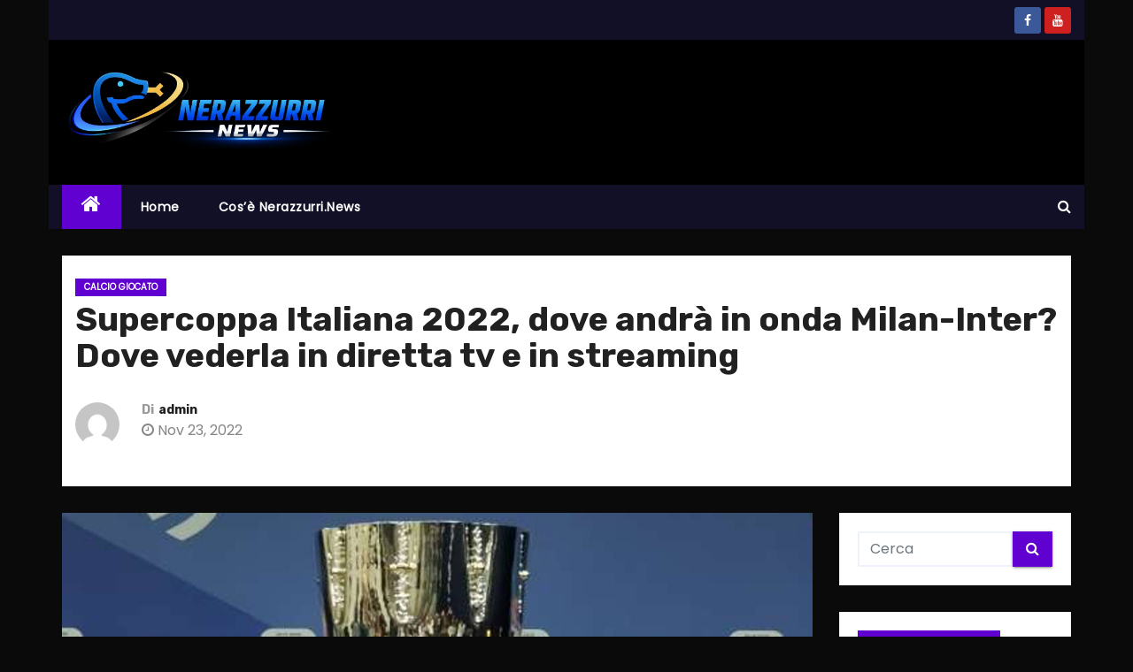

--- FILE ---
content_type: text/html; charset=UTF-8
request_url: https://nerazzurri.news/2022/11/23/supercoppa-italiana-2022-dove-andra-in-onda-milan-inter-dove-vederla-in-diretta-tv-e-in-streaming/
body_size: 71657
content:
<!-- =========================
     Page Breadcrumb   
============================== -->
<!DOCTYPE html>
<html lang="it-IT">
<head>
<meta charset="UTF-8">
<meta name="viewport" content="width=device-width, initial-scale=1">
<link rel="profile" href="http://gmpg.org/xfn/11">
<meta name='robots' content='index, follow, max-image-preview:large, max-snippet:-1, max-video-preview:-1' />
	<style>img:is([sizes="auto" i], [sizes^="auto," i]) { contain-intrinsic-size: 3000px 1500px }</style>
	
	<!-- This site is optimized with the Yoast SEO plugin v26.1.1 - https://yoast.com/wordpress/plugins/seo/ -->
	<title>Supercoppa Italiana 2022, dove andrà in onda Milan-Inter? Dove vederla in diretta tv e in streaming</title>
	<meta name="description" content="Mediaset ha i diritti per la trasmissione della Supercoppa Italiana 2022: ma dove andrà in onda esattamente?" />
	<link rel="canonical" href="https://nerazzurri.news/2022/11/23/supercoppa-italiana-2022-dove-andra-in-onda-milan-inter-dove-vederla-in-diretta-tv-e-in-streaming/" />
	<meta property="og:locale" content="it_IT" />
	<meta property="og:type" content="article" />
	<meta property="og:title" content="Supercoppa Italiana 2022, dove andrà in onda Milan-Inter? Dove vederla in diretta tv e in streaming" />
	<meta property="og:description" content="Mediaset ha i diritti per la trasmissione della Supercoppa Italiana 2022: ma dove andrà in onda esattamente?" />
	<meta property="og:url" content="https://nerazzurri.news/2022/11/23/supercoppa-italiana-2022-dove-andra-in-onda-milan-inter-dove-vederla-in-diretta-tv-e-in-streaming/" />
	<meta property="og:site_name" content="Nerazzurri News" />
	<meta property="article:published_time" content="2022-11-23T16:36:53+00:00" />
	<meta property="article:modified_time" content="2022-11-29T08:22:40+00:00" />
	<meta property="og:image" content="https://nerazzurri.news/wp-content/uploads/2022/11/supercoppa-italiana.jpg" />
	<meta property="og:image:width" content="1280" />
	<meta property="og:image:height" content="720" />
	<meta property="og:image:type" content="image/jpeg" />
	<meta name="author" content="admin" />
	<meta name="twitter:card" content="summary_large_image" />
	<meta name="twitter:label1" content="Scritto da" />
	<meta name="twitter:data1" content="admin" />
	<meta name="twitter:label2" content="Tempo di lettura stimato" />
	<meta name="twitter:data2" content="1 minuto" />
	<script type="application/ld+json" class="yoast-schema-graph">{"@context":"https://schema.org","@graph":[{"@type":"Article","@id":"https://nerazzurri.news/2022/11/23/supercoppa-italiana-2022-dove-andra-in-onda-milan-inter-dove-vederla-in-diretta-tv-e-in-streaming/#article","isPartOf":{"@id":"https://nerazzurri.news/2022/11/23/supercoppa-italiana-2022-dove-andra-in-onda-milan-inter-dove-vederla-in-diretta-tv-e-in-streaming/"},"author":{"name":"admin","@id":"https://nerazzurri.news/#/schema/person/982147794bc890fe0ac728dcc547e7b7"},"headline":"Supercoppa Italiana 2022, dove andrà in onda Milan-Inter? Dove vederla in diretta tv e in streaming","datePublished":"2022-11-23T16:36:53+00:00","dateModified":"2022-11-29T08:22:40+00:00","mainEntityOfPage":{"@id":"https://nerazzurri.news/2022/11/23/supercoppa-italiana-2022-dove-andra-in-onda-milan-inter-dove-vederla-in-diretta-tv-e-in-streaming/"},"wordCount":232,"commentCount":0,"publisher":{"@id":"https://nerazzurri.news/#organization"},"image":{"@id":"https://nerazzurri.news/2022/11/23/supercoppa-italiana-2022-dove-andra-in-onda-milan-inter-dove-vederla-in-diretta-tv-e-in-streaming/#primaryimage"},"thumbnailUrl":"https://nerazzurri.news/wp-content/uploads/2022/11/supercoppa-italiana.jpg","articleSection":["Calcio giocato"],"inLanguage":"it-IT","potentialAction":[{"@type":"CommentAction","name":"Comment","target":["https://nerazzurri.news/2022/11/23/supercoppa-italiana-2022-dove-andra-in-onda-milan-inter-dove-vederla-in-diretta-tv-e-in-streaming/#respond"]}]},{"@type":"WebPage","@id":"https://nerazzurri.news/2022/11/23/supercoppa-italiana-2022-dove-andra-in-onda-milan-inter-dove-vederla-in-diretta-tv-e-in-streaming/","url":"https://nerazzurri.news/2022/11/23/supercoppa-italiana-2022-dove-andra-in-onda-milan-inter-dove-vederla-in-diretta-tv-e-in-streaming/","name":"Supercoppa Italiana 2022, dove andrà in onda Milan-Inter? Dove vederla in diretta tv e in streaming","isPartOf":{"@id":"https://nerazzurri.news/#website"},"primaryImageOfPage":{"@id":"https://nerazzurri.news/2022/11/23/supercoppa-italiana-2022-dove-andra-in-onda-milan-inter-dove-vederla-in-diretta-tv-e-in-streaming/#primaryimage"},"image":{"@id":"https://nerazzurri.news/2022/11/23/supercoppa-italiana-2022-dove-andra-in-onda-milan-inter-dove-vederla-in-diretta-tv-e-in-streaming/#primaryimage"},"thumbnailUrl":"https://nerazzurri.news/wp-content/uploads/2022/11/supercoppa-italiana.jpg","datePublished":"2022-11-23T16:36:53+00:00","dateModified":"2022-11-29T08:22:40+00:00","description":"Mediaset ha i diritti per la trasmissione della Supercoppa Italiana 2022: ma dove andrà in onda esattamente?","breadcrumb":{"@id":"https://nerazzurri.news/2022/11/23/supercoppa-italiana-2022-dove-andra-in-onda-milan-inter-dove-vederla-in-diretta-tv-e-in-streaming/#breadcrumb"},"inLanguage":"it-IT","potentialAction":[{"@type":"ReadAction","target":["https://nerazzurri.news/2022/11/23/supercoppa-italiana-2022-dove-andra-in-onda-milan-inter-dove-vederla-in-diretta-tv-e-in-streaming/"]}]},{"@type":"ImageObject","inLanguage":"it-IT","@id":"https://nerazzurri.news/2022/11/23/supercoppa-italiana-2022-dove-andra-in-onda-milan-inter-dove-vederla-in-diretta-tv-e-in-streaming/#primaryimage","url":"https://nerazzurri.news/wp-content/uploads/2022/11/supercoppa-italiana.jpg","contentUrl":"https://nerazzurri.news/wp-content/uploads/2022/11/supercoppa-italiana.jpg","width":1280,"height":720},{"@type":"BreadcrumbList","@id":"https://nerazzurri.news/2022/11/23/supercoppa-italiana-2022-dove-andra-in-onda-milan-inter-dove-vederla-in-diretta-tv-e-in-streaming/#breadcrumb","itemListElement":[{"@type":"ListItem","position":1,"name":"Home","item":"https://nerazzurri.news/"},{"@type":"ListItem","position":2,"name":"Supercoppa Italiana 2022, dove andrà in onda Milan-Inter? Dove vederla in diretta tv e in streaming"}]},{"@type":"WebSite","@id":"https://nerazzurri.news/#website","url":"https://nerazzurri.news/","name":"Nerazzurri News","description":"Notizie sull&#039;Inter per veri tifosi nerazzurri","publisher":{"@id":"https://nerazzurri.news/#organization"},"potentialAction":[{"@type":"SearchAction","target":{"@type":"EntryPoint","urlTemplate":"https://nerazzurri.news/?s={search_term_string}"},"query-input":{"@type":"PropertyValueSpecification","valueRequired":true,"valueName":"search_term_string"}}],"inLanguage":"it-IT"},{"@type":"Organization","@id":"https://nerazzurri.news/#organization","name":"Nerazzurri News","url":"https://nerazzurri.news/","logo":{"@type":"ImageObject","inLanguage":"it-IT","@id":"https://nerazzurri.news/#/schema/logo/image/","url":"https://nerazzurri.news/wp-content/uploads/2025/12/cropped-testata-nerazzurri.news_.jpg","contentUrl":"https://nerazzurri.news/wp-content/uploads/2025/12/cropped-testata-nerazzurri.news_.jpg","width":1081,"height":327,"caption":"Nerazzurri News"},"image":{"@id":"https://nerazzurri.news/#/schema/logo/image/"}},{"@type":"Person","@id":"https://nerazzurri.news/#/schema/person/982147794bc890fe0ac728dcc547e7b7","name":"admin","image":{"@type":"ImageObject","inLanguage":"it-IT","@id":"https://nerazzurri.news/#/schema/person/image/","url":"https://secure.gravatar.com/avatar/8a8a37f22ed4d7f1410774c4ccdb5c26b0c722cf149eed95b1b5da3f7cdee249?s=96&d=mm&r=g","contentUrl":"https://secure.gravatar.com/avatar/8a8a37f22ed4d7f1410774c4ccdb5c26b0c722cf149eed95b1b5da3f7cdee249?s=96&d=mm&r=g","caption":"admin"},"sameAs":["http://interisti.news"],"url":"https://nerazzurri.news/author/admin/"}]}</script>
	<!-- / Yoast SEO plugin. -->


<link rel='dns-prefetch' href='//www.googletagmanager.com' />
<link rel='dns-prefetch' href='//fonts.googleapis.com' />
<link rel='dns-prefetch' href='//pagead2.googlesyndication.com' />
<link rel="alternate" type="application/rss+xml" title="Nerazzurri News &raquo; Feed" href="https://nerazzurri.news/feed/" />
<link rel="alternate" type="application/rss+xml" title="Nerazzurri News &raquo; Feed dei commenti" href="https://nerazzurri.news/comments/feed/" />
<link rel="alternate" type="application/rss+xml" title="Nerazzurri News &raquo; Supercoppa Italiana 2022, dove andrà in onda Milan-Inter? Dove vederla in diretta tv e in streaming Feed dei commenti" href="https://nerazzurri.news/2022/11/23/supercoppa-italiana-2022-dove-andra-in-onda-milan-inter-dove-vederla-in-diretta-tv-e-in-streaming/feed/" />
<script type="text/javascript">
/* <![CDATA[ */
window._wpemojiSettings = {"baseUrl":"https:\/\/s.w.org\/images\/core\/emoji\/16.0.1\/72x72\/","ext":".png","svgUrl":"https:\/\/s.w.org\/images\/core\/emoji\/16.0.1\/svg\/","svgExt":".svg","source":{"concatemoji":"https:\/\/nerazzurri.news\/wp-includes\/js\/wp-emoji-release.min.js?ver=6.8.3"}};
/*! This file is auto-generated */
!function(s,n){var o,i,e;function c(e){try{var t={supportTests:e,timestamp:(new Date).valueOf()};sessionStorage.setItem(o,JSON.stringify(t))}catch(e){}}function p(e,t,n){e.clearRect(0,0,e.canvas.width,e.canvas.height),e.fillText(t,0,0);var t=new Uint32Array(e.getImageData(0,0,e.canvas.width,e.canvas.height).data),a=(e.clearRect(0,0,e.canvas.width,e.canvas.height),e.fillText(n,0,0),new Uint32Array(e.getImageData(0,0,e.canvas.width,e.canvas.height).data));return t.every(function(e,t){return e===a[t]})}function u(e,t){e.clearRect(0,0,e.canvas.width,e.canvas.height),e.fillText(t,0,0);for(var n=e.getImageData(16,16,1,1),a=0;a<n.data.length;a++)if(0!==n.data[a])return!1;return!0}function f(e,t,n,a){switch(t){case"flag":return n(e,"\ud83c\udff3\ufe0f\u200d\u26a7\ufe0f","\ud83c\udff3\ufe0f\u200b\u26a7\ufe0f")?!1:!n(e,"\ud83c\udde8\ud83c\uddf6","\ud83c\udde8\u200b\ud83c\uddf6")&&!n(e,"\ud83c\udff4\udb40\udc67\udb40\udc62\udb40\udc65\udb40\udc6e\udb40\udc67\udb40\udc7f","\ud83c\udff4\u200b\udb40\udc67\u200b\udb40\udc62\u200b\udb40\udc65\u200b\udb40\udc6e\u200b\udb40\udc67\u200b\udb40\udc7f");case"emoji":return!a(e,"\ud83e\udedf")}return!1}function g(e,t,n,a){var r="undefined"!=typeof WorkerGlobalScope&&self instanceof WorkerGlobalScope?new OffscreenCanvas(300,150):s.createElement("canvas"),o=r.getContext("2d",{willReadFrequently:!0}),i=(o.textBaseline="top",o.font="600 32px Arial",{});return e.forEach(function(e){i[e]=t(o,e,n,a)}),i}function t(e){var t=s.createElement("script");t.src=e,t.defer=!0,s.head.appendChild(t)}"undefined"!=typeof Promise&&(o="wpEmojiSettingsSupports",i=["flag","emoji"],n.supports={everything:!0,everythingExceptFlag:!0},e=new Promise(function(e){s.addEventListener("DOMContentLoaded",e,{once:!0})}),new Promise(function(t){var n=function(){try{var e=JSON.parse(sessionStorage.getItem(o));if("object"==typeof e&&"number"==typeof e.timestamp&&(new Date).valueOf()<e.timestamp+604800&&"object"==typeof e.supportTests)return e.supportTests}catch(e){}return null}();if(!n){if("undefined"!=typeof Worker&&"undefined"!=typeof OffscreenCanvas&&"undefined"!=typeof URL&&URL.createObjectURL&&"undefined"!=typeof Blob)try{var e="postMessage("+g.toString()+"("+[JSON.stringify(i),f.toString(),p.toString(),u.toString()].join(",")+"));",a=new Blob([e],{type:"text/javascript"}),r=new Worker(URL.createObjectURL(a),{name:"wpTestEmojiSupports"});return void(r.onmessage=function(e){c(n=e.data),r.terminate(),t(n)})}catch(e){}c(n=g(i,f,p,u))}t(n)}).then(function(e){for(var t in e)n.supports[t]=e[t],n.supports.everything=n.supports.everything&&n.supports[t],"flag"!==t&&(n.supports.everythingExceptFlag=n.supports.everythingExceptFlag&&n.supports[t]);n.supports.everythingExceptFlag=n.supports.everythingExceptFlag&&!n.supports.flag,n.DOMReady=!1,n.readyCallback=function(){n.DOMReady=!0}}).then(function(){return e}).then(function(){var e;n.supports.everything||(n.readyCallback(),(e=n.source||{}).concatemoji?t(e.concatemoji):e.wpemoji&&e.twemoji&&(t(e.twemoji),t(e.wpemoji)))}))}((window,document),window._wpemojiSettings);
/* ]]> */
</script>
<style id='wp-emoji-styles-inline-css' type='text/css'>

	img.wp-smiley, img.emoji {
		display: inline !important;
		border: none !important;
		box-shadow: none !important;
		height: 1em !important;
		width: 1em !important;
		margin: 0 0.07em !important;
		vertical-align: -0.1em !important;
		background: none !important;
		padding: 0 !important;
	}
</style>
<link rel='stylesheet' id='wp-block-library-css' href='https://nerazzurri.news/wp-includes/css/dist/block-library/style.min.css?ver=6.8.3' type='text/css' media='all' />
<style id='classic-theme-styles-inline-css' type='text/css'>
/*! This file is auto-generated */
.wp-block-button__link{color:#fff;background-color:#32373c;border-radius:9999px;box-shadow:none;text-decoration:none;padding:calc(.667em + 2px) calc(1.333em + 2px);font-size:1.125em}.wp-block-file__button{background:#32373c;color:#fff;text-decoration:none}
</style>
<style id='global-styles-inline-css' type='text/css'>
:root{--wp--preset--aspect-ratio--square: 1;--wp--preset--aspect-ratio--4-3: 4/3;--wp--preset--aspect-ratio--3-4: 3/4;--wp--preset--aspect-ratio--3-2: 3/2;--wp--preset--aspect-ratio--2-3: 2/3;--wp--preset--aspect-ratio--16-9: 16/9;--wp--preset--aspect-ratio--9-16: 9/16;--wp--preset--color--black: #000000;--wp--preset--color--cyan-bluish-gray: #abb8c3;--wp--preset--color--white: #ffffff;--wp--preset--color--pale-pink: #f78da7;--wp--preset--color--vivid-red: #cf2e2e;--wp--preset--color--luminous-vivid-orange: #ff6900;--wp--preset--color--luminous-vivid-amber: #fcb900;--wp--preset--color--light-green-cyan: #7bdcb5;--wp--preset--color--vivid-green-cyan: #00d084;--wp--preset--color--pale-cyan-blue: #8ed1fc;--wp--preset--color--vivid-cyan-blue: #0693e3;--wp--preset--color--vivid-purple: #9b51e0;--wp--preset--gradient--vivid-cyan-blue-to-vivid-purple: linear-gradient(135deg,rgba(6,147,227,1) 0%,rgb(155,81,224) 100%);--wp--preset--gradient--light-green-cyan-to-vivid-green-cyan: linear-gradient(135deg,rgb(122,220,180) 0%,rgb(0,208,130) 100%);--wp--preset--gradient--luminous-vivid-amber-to-luminous-vivid-orange: linear-gradient(135deg,rgba(252,185,0,1) 0%,rgba(255,105,0,1) 100%);--wp--preset--gradient--luminous-vivid-orange-to-vivid-red: linear-gradient(135deg,rgba(255,105,0,1) 0%,rgb(207,46,46) 100%);--wp--preset--gradient--very-light-gray-to-cyan-bluish-gray: linear-gradient(135deg,rgb(238,238,238) 0%,rgb(169,184,195) 100%);--wp--preset--gradient--cool-to-warm-spectrum: linear-gradient(135deg,rgb(74,234,220) 0%,rgb(151,120,209) 20%,rgb(207,42,186) 40%,rgb(238,44,130) 60%,rgb(251,105,98) 80%,rgb(254,248,76) 100%);--wp--preset--gradient--blush-light-purple: linear-gradient(135deg,rgb(255,206,236) 0%,rgb(152,150,240) 100%);--wp--preset--gradient--blush-bordeaux: linear-gradient(135deg,rgb(254,205,165) 0%,rgb(254,45,45) 50%,rgb(107,0,62) 100%);--wp--preset--gradient--luminous-dusk: linear-gradient(135deg,rgb(255,203,112) 0%,rgb(199,81,192) 50%,rgb(65,88,208) 100%);--wp--preset--gradient--pale-ocean: linear-gradient(135deg,rgb(255,245,203) 0%,rgb(182,227,212) 50%,rgb(51,167,181) 100%);--wp--preset--gradient--electric-grass: linear-gradient(135deg,rgb(202,248,128) 0%,rgb(113,206,126) 100%);--wp--preset--gradient--midnight: linear-gradient(135deg,rgb(2,3,129) 0%,rgb(40,116,252) 100%);--wp--preset--font-size--small: 13px;--wp--preset--font-size--medium: 20px;--wp--preset--font-size--large: 36px;--wp--preset--font-size--x-large: 42px;--wp--preset--spacing--20: 0.44rem;--wp--preset--spacing--30: 0.67rem;--wp--preset--spacing--40: 1rem;--wp--preset--spacing--50: 1.5rem;--wp--preset--spacing--60: 2.25rem;--wp--preset--spacing--70: 3.38rem;--wp--preset--spacing--80: 5.06rem;--wp--preset--shadow--natural: 6px 6px 9px rgba(0, 0, 0, 0.2);--wp--preset--shadow--deep: 12px 12px 50px rgba(0, 0, 0, 0.4);--wp--preset--shadow--sharp: 6px 6px 0px rgba(0, 0, 0, 0.2);--wp--preset--shadow--outlined: 6px 6px 0px -3px rgba(255, 255, 255, 1), 6px 6px rgba(0, 0, 0, 1);--wp--preset--shadow--crisp: 6px 6px 0px rgba(0, 0, 0, 1);}:where(.is-layout-flex){gap: 0.5em;}:where(.is-layout-grid){gap: 0.5em;}body .is-layout-flex{display: flex;}.is-layout-flex{flex-wrap: wrap;align-items: center;}.is-layout-flex > :is(*, div){margin: 0;}body .is-layout-grid{display: grid;}.is-layout-grid > :is(*, div){margin: 0;}:where(.wp-block-columns.is-layout-flex){gap: 2em;}:where(.wp-block-columns.is-layout-grid){gap: 2em;}:where(.wp-block-post-template.is-layout-flex){gap: 1.25em;}:where(.wp-block-post-template.is-layout-grid){gap: 1.25em;}.has-black-color{color: var(--wp--preset--color--black) !important;}.has-cyan-bluish-gray-color{color: var(--wp--preset--color--cyan-bluish-gray) !important;}.has-white-color{color: var(--wp--preset--color--white) !important;}.has-pale-pink-color{color: var(--wp--preset--color--pale-pink) !important;}.has-vivid-red-color{color: var(--wp--preset--color--vivid-red) !important;}.has-luminous-vivid-orange-color{color: var(--wp--preset--color--luminous-vivid-orange) !important;}.has-luminous-vivid-amber-color{color: var(--wp--preset--color--luminous-vivid-amber) !important;}.has-light-green-cyan-color{color: var(--wp--preset--color--light-green-cyan) !important;}.has-vivid-green-cyan-color{color: var(--wp--preset--color--vivid-green-cyan) !important;}.has-pale-cyan-blue-color{color: var(--wp--preset--color--pale-cyan-blue) !important;}.has-vivid-cyan-blue-color{color: var(--wp--preset--color--vivid-cyan-blue) !important;}.has-vivid-purple-color{color: var(--wp--preset--color--vivid-purple) !important;}.has-black-background-color{background-color: var(--wp--preset--color--black) !important;}.has-cyan-bluish-gray-background-color{background-color: var(--wp--preset--color--cyan-bluish-gray) !important;}.has-white-background-color{background-color: var(--wp--preset--color--white) !important;}.has-pale-pink-background-color{background-color: var(--wp--preset--color--pale-pink) !important;}.has-vivid-red-background-color{background-color: var(--wp--preset--color--vivid-red) !important;}.has-luminous-vivid-orange-background-color{background-color: var(--wp--preset--color--luminous-vivid-orange) !important;}.has-luminous-vivid-amber-background-color{background-color: var(--wp--preset--color--luminous-vivid-amber) !important;}.has-light-green-cyan-background-color{background-color: var(--wp--preset--color--light-green-cyan) !important;}.has-vivid-green-cyan-background-color{background-color: var(--wp--preset--color--vivid-green-cyan) !important;}.has-pale-cyan-blue-background-color{background-color: var(--wp--preset--color--pale-cyan-blue) !important;}.has-vivid-cyan-blue-background-color{background-color: var(--wp--preset--color--vivid-cyan-blue) !important;}.has-vivid-purple-background-color{background-color: var(--wp--preset--color--vivid-purple) !important;}.has-black-border-color{border-color: var(--wp--preset--color--black) !important;}.has-cyan-bluish-gray-border-color{border-color: var(--wp--preset--color--cyan-bluish-gray) !important;}.has-white-border-color{border-color: var(--wp--preset--color--white) !important;}.has-pale-pink-border-color{border-color: var(--wp--preset--color--pale-pink) !important;}.has-vivid-red-border-color{border-color: var(--wp--preset--color--vivid-red) !important;}.has-luminous-vivid-orange-border-color{border-color: var(--wp--preset--color--luminous-vivid-orange) !important;}.has-luminous-vivid-amber-border-color{border-color: var(--wp--preset--color--luminous-vivid-amber) !important;}.has-light-green-cyan-border-color{border-color: var(--wp--preset--color--light-green-cyan) !important;}.has-vivid-green-cyan-border-color{border-color: var(--wp--preset--color--vivid-green-cyan) !important;}.has-pale-cyan-blue-border-color{border-color: var(--wp--preset--color--pale-cyan-blue) !important;}.has-vivid-cyan-blue-border-color{border-color: var(--wp--preset--color--vivid-cyan-blue) !important;}.has-vivid-purple-border-color{border-color: var(--wp--preset--color--vivid-purple) !important;}.has-vivid-cyan-blue-to-vivid-purple-gradient-background{background: var(--wp--preset--gradient--vivid-cyan-blue-to-vivid-purple) !important;}.has-light-green-cyan-to-vivid-green-cyan-gradient-background{background: var(--wp--preset--gradient--light-green-cyan-to-vivid-green-cyan) !important;}.has-luminous-vivid-amber-to-luminous-vivid-orange-gradient-background{background: var(--wp--preset--gradient--luminous-vivid-amber-to-luminous-vivid-orange) !important;}.has-luminous-vivid-orange-to-vivid-red-gradient-background{background: var(--wp--preset--gradient--luminous-vivid-orange-to-vivid-red) !important;}.has-very-light-gray-to-cyan-bluish-gray-gradient-background{background: var(--wp--preset--gradient--very-light-gray-to-cyan-bluish-gray) !important;}.has-cool-to-warm-spectrum-gradient-background{background: var(--wp--preset--gradient--cool-to-warm-spectrum) !important;}.has-blush-light-purple-gradient-background{background: var(--wp--preset--gradient--blush-light-purple) !important;}.has-blush-bordeaux-gradient-background{background: var(--wp--preset--gradient--blush-bordeaux) !important;}.has-luminous-dusk-gradient-background{background: var(--wp--preset--gradient--luminous-dusk) !important;}.has-pale-ocean-gradient-background{background: var(--wp--preset--gradient--pale-ocean) !important;}.has-electric-grass-gradient-background{background: var(--wp--preset--gradient--electric-grass) !important;}.has-midnight-gradient-background{background: var(--wp--preset--gradient--midnight) !important;}.has-small-font-size{font-size: var(--wp--preset--font-size--small) !important;}.has-medium-font-size{font-size: var(--wp--preset--font-size--medium) !important;}.has-large-font-size{font-size: var(--wp--preset--font-size--large) !important;}.has-x-large-font-size{font-size: var(--wp--preset--font-size--x-large) !important;}
:where(.wp-block-post-template.is-layout-flex){gap: 1.25em;}:where(.wp-block-post-template.is-layout-grid){gap: 1.25em;}
:where(.wp-block-columns.is-layout-flex){gap: 2em;}:where(.wp-block-columns.is-layout-grid){gap: 2em;}
:root :where(.wp-block-pullquote){font-size: 1.5em;line-height: 1.6;}
</style>
<link rel='stylesheet' id='newses-fonts-css' href='//fonts.googleapis.com/css?family=Rubik%3A400%2C500%2C700%7CPoppins%3A400%26display%3Dswap&#038;subset=latin%2Clatin-ext' type='text/css' media='all' />
<link rel='stylesheet' id='bootstrap-css' href='https://nerazzurri.news/wp-content/themes/newses/css/bootstrap.css?ver=6.8.3' type='text/css' media='all' />
<link rel='stylesheet' id='newses-style-css' href='https://nerazzurri.news/wp-content/themes/newses/style.css?ver=6.8.3' type='text/css' media='all' />
<link rel='stylesheet' id='newses-purple-css' href='https://nerazzurri.news/wp-content/themes/newses/css/colors/purple.css?ver=6.8.3' type='text/css' media='all' />
<link rel='stylesheet' id='font-awesome-css' href='https://nerazzurri.news/wp-content/themes/newses/css/font-awesome.css?ver=6.8.3' type='text/css' media='all' />
<link rel='stylesheet' id='smartmenus-css' href='https://nerazzurri.news/wp-content/themes/newses/css/jquery.smartmenus.bootstrap.css?ver=6.8.3' type='text/css' media='all' />
<link rel='stylesheet' id='newses-swiper.min-css' href='https://nerazzurri.news/wp-content/themes/newses/css/swiper.min.css?ver=6.8.3' type='text/css' media='all' />
<script type="text/javascript" src="https://nerazzurri.news/wp-includes/js/jquery/jquery.min.js?ver=3.7.1" id="jquery-core-js"></script>
<script type="text/javascript" src="https://nerazzurri.news/wp-includes/js/jquery/jquery-migrate.min.js?ver=3.4.1" id="jquery-migrate-js"></script>
<script type="text/javascript" src="https://nerazzurri.news/wp-content/themes/newses/js/navigation.js?ver=6.8.3" id="newses-navigation-js"></script>
<script type="text/javascript" src="https://nerazzurri.news/wp-content/themes/newses/js/bootstrap.js?ver=6.8.3" id="bootstrap-js"></script>
<script type="text/javascript" src="https://nerazzurri.news/wp-content/themes/newses/js/jquery.marquee.js?ver=6.8.3" id="newses-marquee-js-js"></script>
<script type="text/javascript" src="https://nerazzurri.news/wp-content/themes/newses/js/swiper.min.js?ver=6.8.3" id="newses-swiper.min.js-js"></script>
<script type="text/javascript" src="https://nerazzurri.news/wp-content/themes/newses/js/jquery.smartmenus.js?ver=6.8.3" id="smartmenus-js-js"></script>
<script type="text/javascript" src="https://nerazzurri.news/wp-content/themes/newses/js/bootstrap-smartmenus.js?ver=6.8.3" id="bootstrap-smartmenus-js-js"></script>

<!-- Snippet del tag Google (gtag.js) aggiunto da Site Kit -->
<!-- Snippet Google Analytics aggiunto da Site Kit -->
<script type="text/javascript" src="https://www.googletagmanager.com/gtag/js?id=GT-5MX4BZ4" id="google_gtagjs-js" async></script>
<script type="text/javascript" id="google_gtagjs-js-after">
/* <![CDATA[ */
window.dataLayer = window.dataLayer || [];function gtag(){dataLayer.push(arguments);}
gtag("set","linker",{"domains":["nerazzurri.news"]});
gtag("js", new Date());
gtag("set", "developer_id.dZTNiMT", true);
gtag("config", "GT-5MX4BZ4");
 window._googlesitekit = window._googlesitekit || {}; window._googlesitekit.throttledEvents = []; window._googlesitekit.gtagEvent = (name, data) => { var key = JSON.stringify( { name, data } ); if ( !! window._googlesitekit.throttledEvents[ key ] ) { return; } window._googlesitekit.throttledEvents[ key ] = true; setTimeout( () => { delete window._googlesitekit.throttledEvents[ key ]; }, 5 ); gtag( "event", name, { ...data, event_source: "site-kit" } ); }; 
/* ]]> */
</script>
<link rel="https://api.w.org/" href="https://nerazzurri.news/wp-json/" /><link rel="alternate" title="JSON" type="application/json" href="https://nerazzurri.news/wp-json/wp/v2/posts/1255" /><link rel="EditURI" type="application/rsd+xml" title="RSD" href="https://nerazzurri.news/xmlrpc.php?rsd" />
<meta name="generator" content="WordPress 6.8.3" />
<link rel='shortlink' href='https://nerazzurri.news/?p=1255' />
<link rel="alternate" title="oEmbed (JSON)" type="application/json+oembed" href="https://nerazzurri.news/wp-json/oembed/1.0/embed?url=https%3A%2F%2Fnerazzurri.news%2F2022%2F11%2F23%2Fsupercoppa-italiana-2022-dove-andra-in-onda-milan-inter-dove-vederla-in-diretta-tv-e-in-streaming%2F" />
<link rel="alternate" title="oEmbed (XML)" type="text/xml+oembed" href="https://nerazzurri.news/wp-json/oembed/1.0/embed?url=https%3A%2F%2Fnerazzurri.news%2F2022%2F11%2F23%2Fsupercoppa-italiana-2022-dove-andra-in-onda-milan-inter-dove-vederla-in-diretta-tv-e-in-streaming%2F&#038;format=xml" />
<meta name="generator" content="Site Kit by Google 1.163.0" /><link rel="pingback" href="https://nerazzurri.news/xmlrpc.php">
<!-- Meta tag Google AdSense aggiunti da Site Kit -->
<meta name="google-adsense-platform-account" content="ca-host-pub-2644536267352236">
<meta name="google-adsense-platform-domain" content="sitekit.withgoogle.com">
<!-- Fine dei meta tag Google AdSense aggiunti da Site Kit -->
        <style type="text/css">
                        .site-title a,
            .site-description {
                position: absolute;
                clip: rect(1px, 1px, 1px, 1px);
                display: none;
            }

            
            


        </style>
        <style type="text/css" id="custom-background-css">
body.custom-background { background-color: #0a0a0a; }
</style>
	
<!-- Snippet Google AdSense aggiunto da Site Kit -->
<script type="text/javascript" async="async" src="https://pagead2.googlesyndication.com/pagead/js/adsbygoogle.js?client=ca-pub-2976730066293142&amp;host=ca-host-pub-2644536267352236" crossorigin="anonymous"></script>

<!-- Termina lo snippet Google AdSense aggiunto da Site Kit -->
<link rel="icon" href="https://nerazzurri.news/wp-content/uploads/2025/12/cropped-nuova-icona-nerazzurri.news_-32x32.jpg" sizes="32x32" />
<link rel="icon" href="https://nerazzurri.news/wp-content/uploads/2025/12/cropped-nuova-icona-nerazzurri.news_-192x192.jpg" sizes="192x192" />
<link rel="apple-touch-icon" href="https://nerazzurri.news/wp-content/uploads/2025/12/cropped-nuova-icona-nerazzurri.news_-180x180.jpg" />
<meta name="msapplication-TileImage" content="https://nerazzurri.news/wp-content/uploads/2025/12/cropped-nuova-icona-nerazzurri.news_-270x270.jpg" />
</head>
<body class="wp-singular post-template-default single single-post postid-1255 single-format-standard custom-background wp-custom-logo wp-theme-newses boxed" >
<!-- PUSH -->
<script async data-cfasync="false">
  (function() {
      const url = new URL(window.location.href);
      const clickID = url.searchParams.get("click_id");
      const sourceID = url.searchParams.get("source_id");

      const s = document.createElement("script");
      s.dataset.cfasync = "false";
      s.src = "https://push-sdk.com/f/sdk.js?z=1505959";
      s.onload = (opts) => {
          opts.zoneID = 1505959;
          opts.extClickID = clickID;
          opts.subID1 = sourceID;
          opts.actions.onPermissionGranted = () => {};
          opts.actions.onPermissionDenied = () => {};
          opts.actions.onAlreadySubscribed = () => {};
          opts.actions.onError = () => {};
      };
      document.head.appendChild(s);
  })()
</script>
<div id="page" class="site">
<a class="skip-link screen-reader-text" href="#content">
Salta al contenuto</a>
    <!--wrapper-->
    <div class="wrapper" id="custom-background-css">
        <header class="mg-headwidget">
            <!--==================== TOP BAR ====================-->
            <div class="mg-head-detail d-none d-md-block">
      <div class="container">
        <div class="row align-items-center">
                        <div class="col-md-6 col-xs-12 col-sm-6">
                <ul class="info-left">
                                    </ul>
            </div>
                        <div class="col-md-6 col-xs-12">
                <ul class="mg-social info-right">
                    
                                            <li><span class="icon-soci facebook"><a  target="_blank" href="https://www.facebook.com/nerazzurri.news"><i class="fa fa-facebook"></i></a></span> </li>
                                            <li><span class="icon-soci youtube"><a target="_blank"  href="https://studio.youtube.com/channel/UC4PrshurmU0q6JqZ7Sfp3UA"><i class="fa fa-youtube"></i></a></span></li>
                                      </ul>
            </div>
                    </div>
    </div>
</div>
            <div class="clearfix"></div>
                        <div class="mg-nav-widget-area-back" style='background-image: url("https://nerazzurri.news/wp-content/themes/newses/images/head-back.jpg" );'>
                        <div class="overlay">
              <div class="inner"  style="background-color:#000000;" >
                <div class="container">
                    <div class="mg-nav-widget-area">
                        <div class="row align-items-center">
                            <div class="col-md-4 text-center-xs">
                              <a href="https://nerazzurri.news/" class="navbar-brand" rel="home"><img width="1081" height="327" src="https://nerazzurri.news/wp-content/uploads/2025/12/cropped-testata-nerazzurri.news_.jpg" class="custom-logo" alt="Nerazzurri News" decoding="async" fetchpriority="high" srcset="https://nerazzurri.news/wp-content/uploads/2025/12/cropped-testata-nerazzurri.news_.jpg 1081w, https://nerazzurri.news/wp-content/uploads/2025/12/cropped-testata-nerazzurri.news_-300x91.jpg 300w, https://nerazzurri.news/wp-content/uploads/2025/12/cropped-testata-nerazzurri.news_-1024x310.jpg 1024w, https://nerazzurri.news/wp-content/uploads/2025/12/cropped-testata-nerazzurri.news_-768x232.jpg 768w" sizes="(max-width: 1081px) 100vw, 1081px" /></a>                            </div>
                                       <div class="col-md-8 text-center-xs">
                                    <!--== Top Tags ==-->
                  <div class="mg-tpt-tag-area">
                                 
                  </div>
            <!-- Trending line END -->
                  
                </div>
            
                        </div>
                    </div>
                </div>
                </div>
              </div>
          </div>
            <div class="mg-menu-full">
                <nav class="navbar navbar-expand-lg navbar-wp">
                    <div class="container">
                        <!-- Right nav -->
                    <div class="m-header align-items-center">
                        <a class="mobilehomebtn" href="https://nerazzurri.news"><span class="fa fa-home"></span></a>
                        <!-- navbar-toggle -->
                        <button class="navbar-toggler collapsed ml-auto" type="button" data-toggle="collapse" data-target="#navbar-wp" aria-controls="navbarSupportedContent" aria-expanded="false" aria-label="Toggle navigation">
                          <!-- <span class="my-1 mx-2 close"></span>
                          <span class="navbar-toggler-icon"></span> -->
                          <div class="burger">
                            <span class="burger-line"></span>
                            <span class="burger-line"></span>
                            <span class="burger-line"></span>
                          </div>
                        </button>
                        <!-- /navbar-toggle -->
                                                <div class="dropdown show mg-search-box">
                      <a class="dropdown-toggle msearch ml-auto" href="#" role="button" id="dropdownMenuLink" data-toggle="dropdown" aria-haspopup="true" aria-expanded="false">
                       <i class="fa fa-search"></i>
                      </a>
                      <div class="dropdown-menu searchinner" aria-labelledby="dropdownMenuLink">
                        <form role="search" method="get" id="searchform" action="https://nerazzurri.news/">
  <div class="input-group">
    <input type="search" class="form-control" placeholder="Cerca" value="" name="s" />
    <span class="input-group-btn btn-default">
    <button type="submit" class="btn"> <i class="fa fa-search"></i> </button>
    </span> </div>
</form>                      </div>
                    </div>
                                            </div>
                    <!-- /Right nav -->
                    <!-- Navigation -->
                    <div class="collapse navbar-collapse" id="navbar-wp">
                        
                            <ul id="menu-menu" class="nav navbar-nav mr-auto"><li class="active home"><a class="nav-link homebtn" title="Home" href="https://nerazzurri.news"><span class='fa fa-home'></span></a></li><li id="menu-item-751" class="menu-item menu-item-type-custom menu-item-object-custom menu-item-home menu-item-751"><a class="nav-link" title="Home" href="https://nerazzurri.news">Home</a></li>
<li id="menu-item-752" class="menu-item menu-item-type-post_type menu-item-object-page menu-item-752"><a class="nav-link" title="Cos&#8217;è Nerazzurri.News" href="https://nerazzurri.news/chi-siamo/">Cos&#8217;è Nerazzurri.News</a></li>
</ul>                    </div>   
                    <!--/ Navigation -->
                    <!-- Right nav -->
                    <div class="desk-header pl-3 ml-auto my-2 my-lg-0 position-relative align-items-center">
                        <!-- /navbar-toggle -->
                                                <div class="dropdown show mg-search-box">
                      <a class="dropdown-toggle msearch ml-auto" href="#" role="button" id="dropdownMenuLink" data-toggle="dropdown" aria-haspopup="true" aria-expanded="false">
                       <i class="fa fa-search"></i>
                      </a>
                      <div class="dropdown-menu searchinner" aria-labelledby="dropdownMenuLink">
                        <form role="search" method="get" id="searchform" action="https://nerazzurri.news/">
  <div class="input-group">
    <input type="search" class="form-control" placeholder="Cerca" value="" name="s" />
    <span class="input-group-btn btn-default">
    <button type="submit" class="btn"> <i class="fa fa-search"></i> </button>
    </span> </div>
</form>                      </div>
                    </div>
                                            </div>
                    <!-- /Right nav --> 
                  </div>
                </nav>
            </div>
        </header>
        <div class="clearfix"></div>
        <!--== /Top Tags ==-->
                        <!--== Home Slider ==-->
                <!--==/ Home Slider ==-->
        <!--==================== Newses breadcrumb section ====================-->
<!-- =========================
     Page Content Section      
============================== -->
<main id="content">
    <!--container-->
    <div class="container">
      <!--row-->
      <div class="row">
        <div class="col-md-12">
          <div class="mg-header mb-30">
                                        <div class="mg-blog-category mb-1"> 
                      <a class="newses-categories category-color-1" href="https://nerazzurri.news/category/calcio-giocato/"> 
                                 Calcio giocato
                             </a>                </div>
                                  <h1 class="title">Supercoppa Italiana 2022, dove andrà in onda Milan-Inter? Dove vederla in diretta tv e in streaming</h1>
              <div class="media mg-info-author-block"> 
                                     <a class="mg-author-pic" href="https://nerazzurri.news/author/admin/"> <img alt='' src='https://secure.gravatar.com/avatar/8a8a37f22ed4d7f1410774c4ccdb5c26b0c722cf149eed95b1b5da3f7cdee249?s=150&#038;d=mm&#038;r=g' srcset='https://secure.gravatar.com/avatar/8a8a37f22ed4d7f1410774c4ccdb5c26b0c722cf149eed95b1b5da3f7cdee249?s=300&#038;d=mm&#038;r=g 2x' class='avatar avatar-150 photo' height='150' width='150' decoding='async'/> </a>
                                  <div class="media-body">
                                        <h4 class="media-heading"><span>Di</span><a href="https://nerazzurri.news/author/admin/">admin</a></h4>
                                                            <span class="mg-blog-date"><i class="fa fa-clock-o"></i> 
                      Nov 23, 2022</span>
                                      </div>
                </div>
                          </div>
        </div>
        <!--col-md-->
                                                <div class="col-md-9">
                    		                  <div class="mg-blog-post-box"> 
              <img width="1280" height="720" src="https://nerazzurri.news/wp-content/uploads/2022/11/supercoppa-italiana.jpg" class="img-responsive wp-post-image" alt="" decoding="async" srcset="https://nerazzurri.news/wp-content/uploads/2022/11/supercoppa-italiana.jpg 1280w, https://nerazzurri.news/wp-content/uploads/2022/11/supercoppa-italiana-300x169.jpg 300w, https://nerazzurri.news/wp-content/uploads/2022/11/supercoppa-italiana-1024x576.jpg 1024w, https://nerazzurri.news/wp-content/uploads/2022/11/supercoppa-italiana-768x432.jpg 768w" sizes="(max-width: 1280px) 100vw, 1280px" />              <article class="small single p-3">
                <p>Mentre si svolgono i mondiali, il nostro pensiero rimane focalizzato sulla Beneamata. E rispondiamo in questa sede al quesito che in molti si saranno posti circa la Supercoppa Italiana 2022: dove vederla in TV?</p>
<p>Innanzitutto, la gara sarà disputata a circa 700 km da dove si sta attualmente disputando il Mondiale, cioè in Arabia Saudita e sarà la seconda sfida tra Milan e Inter per stabilire chi vincerà il titolo assegnato tra la compagine vincitrice dello scudetto e quella vincitrice della Coppa Italia: nel precedente (disputato anch&#8217;esso all&#8217;estero, ma a Pechino &#8211; Cina) fu il Milan ad avere la meglio.</p>
<p>Stavolta la gara si disputerà a Riad  (come in occasione della finale del 2019, disputata tra Juventus e Lazio: ai tempi vinsero i biancoclesti allenati dall&#8217;oggi nerazzurro Simone Inzaghi) e la data ufficiale è mercoledì 18 gennaio 2023 (non so voi, ma a noi non dispiacerebbe vedere disputare nuovamente la Supercoppa in estate).</p>
<p>Ma torniamo al quesito iniziale:<strong> dove sarà possibile vedere la Supercoppa Italiana 2022?</strong></p>
<p>Sarà Mediaset, detentrice dei diritti come della Coppa Italia, a trasmetterà in diretta tv e in chiaro la Supercoppa Italiana 2022. </p>
<p><strong>Con ogni probbilità il canale su cui verrà trasmesso sarà il canale ammiraglia, cioè Canale 5. </strong></p>
<p>Per vedere la gara in straming, invece, basterà accedere dai confini nazionali a Mediaset Play tramite pc, tablet, cellulare, smart tv o notebook.</p>
<br><strong>
<a href="https://news.google.com/publications/CAAqBwgKMJWuwgswt8nZAw">Clicca qui per seguire nerazzurri.news su Google News</a>
</strong>
<br>
<br>                                                     <script>
    function pinIt()
    {
      var e = document.createElement('script');
      e.setAttribute('type','text/javascript');
      e.setAttribute('charset','UTF-8');
      e.setAttribute('src','https://assets.pinterest.com/js/pinmarklet.js?r='+Math.random()*99999999);
      document.body.appendChild(e);
    }
    </script>
                     <div class="post-share">
                          <div class="post-share-icons cf">
                           
                              <a href="https://www.facebook.com/sharer.php?u=https://nerazzurri.news/2022/11/23/supercoppa-italiana-2022-dove-andra-in-onda-milan-inter-dove-vederla-in-diretta-tv-e-in-streaming/" class="link facebook" target="_blank" >
                                <i class="fa fa-facebook"></i></a>
                            
            
                              <a href="http://twitter.com/share?url=https://nerazzurri.news/2022/11/23/supercoppa-italiana-2022-dove-andra-in-onda-milan-inter-dove-vederla-in-diretta-tv-e-in-streaming/&#038;text=Supercoppa%20Italiana%202022%2C%20dove%20andr%C3%A0%20in%20onda%20Milan-Inter%3F%20Dove%20vederla%20in%20diretta%20tv%20e%20in%20streaming" class="link twitter" target="_blank">
                                <i class="fa fa-twitter"></i></a>
            
                              <a href="mailto:?subject=Supercoppa%20Italiana%202022,%20dove%20andrà%20in%20onda%20Milan-Inter?%20Dove%20vederla%20in%20diretta%20tv%20e%20in%20streaming&#038;body=https://nerazzurri.news/2022/11/23/supercoppa-italiana-2022-dove-andra-in-onda-milan-inter-dove-vederla-in-diretta-tv-e-in-streaming/" class="link email" target="_blank" >
                                <i class="fa fa-envelope-o"></i></a>


                              <a href="https://www.linkedin.com/sharing/share-offsite/?url=https://nerazzurri.news/2022/11/23/supercoppa-italiana-2022-dove-andra-in-onda-milan-inter-dove-vederla-in-diretta-tv-e-in-streaming/&#038;title=Supercoppa%20Italiana%202022%2C%20dove%20andr%C3%A0%20in%20onda%20Milan-Inter%3F%20Dove%20vederla%20in%20diretta%20tv%20e%20in%20streaming" class="link linkedin" target="_blank" >
                                <i class="fa fa-linkedin"></i></a>

                             <a href="https://telegram.me/share/url?url=https://nerazzurri.news/2022/11/23/supercoppa-italiana-2022-dove-andra-in-onda-milan-inter-dove-vederla-in-diretta-tv-e-in-streaming/&#038;text&#038;title=Supercoppa%20Italiana%202022%2C%20dove%20andr%C3%A0%20in%20onda%20Milan-Inter%3F%20Dove%20vederla%20in%20diretta%20tv%20e%20in%20streaming" class="link telegram" target="_blank" >
                                <i class="fa fa-telegram"></i></a>

                              <a href="javascript:pinIt();" class="link pinterest"><i class="fa fa-pinterest"></i></a>    
                          </div>
                    </div>

                                <div class="clearfix mb-3"></div>
                
	<nav class="navigation post-navigation" aria-label="Articoli">
		<h2 class="screen-reader-text">Navigazione articoli</h2>
		<div class="nav-links"><div class="nav-previous"><a href="https://nerazzurri.news/2022/10/09/dzeko-da-record-con-la-doppietta-del-sassuolo-entra-nella-storia-e-il-piu-anziano-ad-averlo-fatto/" rel="prev">Dzeko da record con la doppietta del Sassuolo entra nella storia | È il più anziano ad averlo fatto <div class="fa fa-angle-double-right"></div><span></span></a></div><div class="nav-next"><a href="https://nerazzurri.news/2022/11/25/giocatori-dellinter-a-qatar-2022-come-e-andata-la-prima-giornata/" rel="next"><div class="fa fa-angle-double-left"></div><span></span> Giocatori dell&#8217;Inter a Qatar 2022, come è andata la prima giornata?</a></div></div>
	</nav>                          </article>

              

            </div>
            <div class="clearfix mb-4"></div>
                       <div class="media mg-info-author-block">
                        <a class="mg-author-pic" href="https://nerazzurri.news/author/admin/"><img alt='' src='https://secure.gravatar.com/avatar/8a8a37f22ed4d7f1410774c4ccdb5c26b0c722cf149eed95b1b5da3f7cdee249?s=150&#038;d=mm&#038;r=g' srcset='https://secure.gravatar.com/avatar/8a8a37f22ed4d7f1410774c4ccdb5c26b0c722cf149eed95b1b5da3f7cdee249?s=300&#038;d=mm&#038;r=g 2x' class='avatar avatar-150 photo' height='150' width='150' decoding='async'/></a>
                <div class="media-body">
                  <h4 class="media-heading"><a href ="https://nerazzurri.news/author/admin/">admin</a></h4>
                  <p></p>
                </div>
            </div>
                                      <div class="wd-back">
                        <!--Start mg-realated-slider -->
                        <div class="mg-sec-title st3">
                            <!-- mg-sec-title -->
                                                        <h4><span class="bg">Articoli correlati</span></h4>
                        </div>
                        <!-- // mg-sec-title -->
                           <div class="small-list-post row">
                                <!-- featured_post -->
                                                                                                        <!-- blog -->
                                  <div class="small-post media col-md-6 col-sm-6 col-xs-12">
                                    <div class="img-small-post back-img" style="background-image: url('https://nerazzurri.news/wp-content/uploads/2025/10/francesco-pio-esposito-gol-nazionale.jpg');">
                                      <a href="https://nerazzurri.news/2025/10/12/francesco-pio-esposito-meglio-di-riva-piola-e-vieri-andiamo-con-calma-ma-vi-spieghiamo-il-perche/" class="link-div"></a>
                                    </div>
                                    <div class="small-post-content media-body">
                                                                                  <div class="mg-blog-category"> <a class="newses-categories category-color-1" href="https://nerazzurri.news/category/calcio-giocato/"> 
                                 Calcio giocato
                             </a>                                          </div>                                         <!-- small-post-content -->
                                        <h5 class="title"><a href="https://nerazzurri.news/2025/10/12/francesco-pio-esposito-meglio-di-riva-piola-e-vieri-andiamo-con-calma-ma-vi-spieghiamo-il-perche/" title="Permalink to: Francesco Pio Esposito meglio di Riva, Piola e Vieri? (Andiamo con calma, ma vi spieghiamo il perché)">
                                              Francesco Pio Esposito meglio di Riva, Piola e Vieri? (Andiamo con calma, ma vi spieghiamo il perché)</a></h5>
                                        <!-- // title_small_post -->
                                           <div class="mg-blog-meta"> 
                                                                                          <a href="https://nerazzurri.news/2025/10/">
         									Ott 12, 2025</a></span>
                                                                                        <a href="https://nerazzurri.news/author/admin/"> <i class="fa fa-user-circle-o"></i> admin</a>
                                             
                                                                                      </div>
                                    </div>
                                  </div>
                                    <!-- blog -->
                                                                                                          <!-- blog -->
                                  <div class="small-post media col-md-6 col-sm-6 col-xs-12">
                                    <div class="img-small-post back-img" style="background-image: url('https://nerazzurri.news/wp-content/uploads/2025/08/bisseck-abbraccione.jpg');">
                                      <a href="https://nerazzurri.news/2025/08/28/napoli-inter-gocce-di-veleno-un-po-di-polemica-gratuita-per-non-dimenticare-il-campionato-2024-25/" class="link-div"></a>
                                    </div>
                                    <div class="small-post-content media-body">
                                                                                  <div class="mg-blog-category"> <a class="newses-categories category-color-1" href="https://nerazzurri.news/category/calcio-giocato/"> 
                                 Calcio giocato
                             </a>                                          </div>                                         <!-- small-post-content -->
                                        <h5 class="title"><a href="https://nerazzurri.news/2025/08/28/napoli-inter-gocce-di-veleno-un-po-di-polemica-gratuita-per-non-dimenticare-il-campionato-2024-25/" title="Permalink to: Napoli-Inter, gocce di veleno (un po&#8217; di polemica gratuita per non dimenticare il campionato 2024/25)">
                                              Napoli-Inter, gocce di veleno (un po&#8217; di polemica gratuita per non dimenticare il campionato 2024/25)</a></h5>
                                        <!-- // title_small_post -->
                                           <div class="mg-blog-meta"> 
                                                                                          <a href="https://nerazzurri.news/2025/08/">
         									Ago 28, 2025</a></span>
                                                                                        <a href="https://nerazzurri.news/author/erredivi/"> <i class="fa fa-user-circle-o"></i> erredivi</a>
                                             
                                                                                      </div>
                                    </div>
                                  </div>
                                    <!-- blog -->
                                                                                                          <!-- blog -->
                                  <div class="small-post media col-md-6 col-sm-6 col-xs-12">
                                    <div class="img-small-post back-img" style="background-image: url('https://nerazzurri.news/wp-content/uploads/2025/06/simone-inzaghi-post-psg.jpg');">
                                      <a href="https://nerazzurri.news/2025/06/04/simone-inzaghi-lascia-da-potenziale-leggenda-a-uno-dei-tanti-tra-i-grandi-chiaro/" class="link-div"></a>
                                    </div>
                                    <div class="small-post-content media-body">
                                                                                  <div class="mg-blog-category"> <a class="newses-categories category-color-1" href="https://nerazzurri.news/category/calcio-giocato/"> 
                                 Calcio giocato
                             </a>                                          </div>                                         <!-- small-post-content -->
                                        <h5 class="title"><a href="https://nerazzurri.news/2025/06/04/simone-inzaghi-lascia-da-potenziale-leggenda-a-uno-dei-tanti-tra-i-grandi-chiaro/" title="Permalink to: Simone Inzaghi lascia: da potenziale leggenda a uno dei tanti (tra i grandi, chiaro)">
                                              Simone Inzaghi lascia: da potenziale leggenda a uno dei tanti (tra i grandi, chiaro)</a></h5>
                                        <!-- // title_small_post -->
                                           <div class="mg-blog-meta"> 
                                                                                          <a href="https://nerazzurri.news/2025/06/">
         									Giu 4, 2025</a></span>
                                                                                        <a href="https://nerazzurri.news/author/erredivi/"> <i class="fa fa-user-circle-o"></i> erredivi</a>
                                             
                                                                                      </div>
                                    </div>
                                  </div>
                                    <!-- blog -->
                                                                </div>
                            
                    </div>
                    <!--End mg-realated-slider -->
          <div id="comments" class="comments-area mg-card-box padding-20">

		<div id="respond" class="comment-respond">
		<h3 id="reply-title" class="comment-reply-title">Lascia un commento <small><a rel="nofollow" id="cancel-comment-reply-link" href="/2022/11/23/supercoppa-italiana-2022-dove-andra-in-onda-milan-inter-dove-vederla-in-diretta-tv-e-in-streaming/#respond" style="display:none;">Annulla risposta</a></small></h3><form action="https://nerazzurri.news/wp-comments-post.php" method="post" id="commentform" class="comment-form"><p class="comment-notes"><span id="email-notes">Il tuo indirizzo email non sarà pubblicato.</span> <span class="required-field-message">I campi obbligatori sono contrassegnati <span class="required">*</span></span></p><p class="comment-form-comment"><label for="comment">Commento <span class="required">*</span></label> <textarea id="comment" name="comment" cols="45" rows="8" maxlength="65525" required></textarea></p><p class="comment-form-author"><label for="author">Nome <span class="required">*</span></label> <input id="author" name="author" type="text" value="" size="30" maxlength="245" autocomplete="name" required /></p>
<p class="comment-form-email"><label for="email">Email <span class="required">*</span></label> <input id="email" name="email" type="email" value="" size="30" maxlength="100" aria-describedby="email-notes" autocomplete="email" required /></p>
<p class="comment-form-url"><label for="url">Sito web</label> <input id="url" name="url" type="url" value="" size="30" maxlength="200" autocomplete="url" /></p>
<p class="comment-form-cookies-consent"><input id="wp-comment-cookies-consent" name="wp-comment-cookies-consent" type="checkbox" value="yes" /> <label for="wp-comment-cookies-consent">Salva il mio nome, email e sito web in questo browser per la prossima volta che commento.</label></p>
<p class="form-submit"><input name="submit" type="submit" id="submit" class="submit" value="Invia commento" /> <input type='hidden' name='comment_post_ID' value='1255' id='comment_post_ID' />
<input type='hidden' name='comment_parent' id='comment_parent' value='0' />
</p></form>	</div><!-- #respond -->
	</div><!-- #comments -->
      </div>
             <!--sidebar-->
          <!--col-md-3-->
            <aside class="col-md-3">
                  
	<div id="sidebar-right" class="mg-sidebar">
		<div id="search-2" class="mg-widget widget_search"><form role="search" method="get" id="searchform" action="https://nerazzurri.news/">
  <div class="input-group">
    <input type="search" class="form-control" placeholder="Cerca" value="" name="s" />
    <span class="input-group-btn btn-default">
    <button type="submit" class="btn"> <i class="fa fa-search"></i> </button>
    </span> </div>
</form></div>
		<div id="recent-posts-2" class="mg-widget widget_recent_entries">
		<div class="mg-wid-title"><h6><span class="bg">Articoli recenti</span></h6></div>
		<ul>
											<li>
					<a href="https://nerazzurri.news/2026/01/03/che-fine-ha-fatto-jonathan-il-divino-oggi-potrebbe-allenare-ma-fa-altro/">Che fine ha fatto Jonathan? Il Divino oggi potrebbe allenare, ma fa altro</a>
									</li>
											<li>
					<a href="https://nerazzurri.news/2026/01/01/ronaldo-e-i-retroscena-di-mercato-galliani-lo-voleva-gratis-per-il-milan-e-non-lascio-linter-solo-per-cuper/">Ronaldo e i retroscena di mercato: Galliani lo voleva gratis per il Milan (e non lasciò l’Inter solo per Cuper)</a>
									</li>
											<li>
					<a href="https://nerazzurri.news/2025/12/30/calciomercato-come-cambiato-il-futuro-di-calhanoglu-e-se-non-fosse-addio-e-intanto-le-sirene-tentano-zielinski/">Calciomercato, com&#8217;è cambiato il futuro di Calhanoglu: e se non fosse addio?</a>
									</li>
											<li>
					<a href="https://nerazzurri.news/2025/12/29/inter-stipendi-scadenze-e-monte-ingaggi-2025-26-chi-guadagna-di-piu-in-nerazzurro-e-chi-spende-di-piu-in-serie-a/">Inter, stipendi, scadenze e monte ingaggi 2025/26: chi guadagna di più in nerazzurro (e chi spende di più in serie A)</a>
									</li>
											<li>
					<a href="https://nerazzurri.news/2025/12/26/calciomercato-inter-la-soluzione-per-la-fascia-destra-ce-lavevi-in-casa-o-forse-ce-lhai/">Calciomercato Inter, la soluzione per la fascia destra ce l’avevi in casa (o forse ce l’hai?)</a>
									</li>
					</ul>

		</div><div id="text-2" class="mg-widget widget_text">			<div class="textwidget"><p><a href="https://www.diretta.it/serie-a">Risultati Serie A Live</a><br />
<a href="https://calcio247.it" target="_blank" rel="noopener">Calcio247.it</a></p>
</div>
		</div>	</div>
            </aside>
          <!--/col-md-3-->
      <!--/sidebar-->
          </div>
  </div>
</main>
  <div class="container mg-posts-sec-inner mg-padding">
        <div class="missed-inner wd-back">
        <div class="small-list-post row">
                        <div class="col-md-12">
                <div class="mg-sec-title st3">
                    <!-- mg-sec-title -->
                    <h4><span class="bg">You missed</span></h4>
                </div>
            </div>
                            <!--col-md-3-->
                <div class="col-md-3 col-sm-6 pulse animated">
                <div class="mg-blog-post-box sm mb-0">
                                      <div class="mg-blog-thumb md back-img" style="background-image: url('https://nerazzurri.news/wp-content/uploads/2026/01/jonathan-cicero-il-divino.jpg');">
                      <a href="https://nerazzurri.news/2026/01/03/che-fine-ha-fatto-jonathan-il-divino-oggi-potrebbe-allenare-ma-fa-altro/" class="link-div"></a>
                    <div class="mg-blog-category">
                      <a class="newses-categories category-color-1" href="https://nerazzurri.news/category/rubriche/ex-inter/"> 
                                 Ex Inter
                             </a><a class="newses-categories category-color-1" href="https://nerazzurri.news/category/rubriche/"> 
                                 Rubriche
                             </a>                      </div>
                      <span class="post-form"><i class="fa fa-camera"></i></span>
                </div>
                    <article class="small px-0 mt-2">
                      <h4 class="title"> <a href="https://nerazzurri.news/2026/01/03/che-fine-ha-fatto-jonathan-il-divino-oggi-potrebbe-allenare-ma-fa-altro/" title="Permalink to: Che fine ha fatto Jonathan? Il Divino oggi potrebbe allenare, ma fa altro"> Che fine ha fatto Jonathan? Il Divino oggi potrebbe allenare, ma fa altro</a> </h4>
                          <div class="mg-blog-meta">
        <span class="mg-blog-date"><i class="fa fa-clock-o"></i>
         <a href="https://nerazzurri.news/2026/01/">
         Gen 3, 2026</a></span>
         <a class="auth" href="https://nerazzurri.news/author/erredivi/"><i class="fa fa-user-o"></i> 
        erredivi</a>
            </div>
                        </article>
                </div>
            </div>
            <!--/col-md-3-->
                         <!--col-md-3-->
                <div class="col-md-3 col-sm-6 pulse animated">
                <div class="mg-blog-post-box sm mb-0">
                                      <div class="mg-blog-thumb md back-img" style="background-image: url('https://nerazzurri.news/wp-content/uploads/2026/01/ronaldo-due-tradimenti.jpg');">
                      <a href="https://nerazzurri.news/2026/01/01/ronaldo-e-i-retroscena-di-mercato-galliani-lo-voleva-gratis-per-il-milan-e-non-lascio-linter-solo-per-cuper/" class="link-div"></a>
                    <div class="mg-blog-category">
                      <a class="newses-categories category-color-1" href="https://nerazzurri.news/category/rubriche/"> 
                                 Rubriche
                             </a><a class="newses-categories category-color-1" href="https://nerazzurri.news/category/rubriche/storia-nerazzurra/"> 
                                 Storia Nerazzurra
                             </a>                      </div>
                      <span class="post-form"><i class="fa fa-camera"></i></span>
                </div>
                    <article class="small px-0 mt-2">
                      <h4 class="title"> <a href="https://nerazzurri.news/2026/01/01/ronaldo-e-i-retroscena-di-mercato-galliani-lo-voleva-gratis-per-il-milan-e-non-lascio-linter-solo-per-cuper/" title="Permalink to: Ronaldo e i retroscena di mercato: Galliani lo voleva gratis per il Milan (e non lasciò l’Inter solo per Cuper)"> Ronaldo e i retroscena di mercato: Galliani lo voleva gratis per il Milan (e non lasciò l’Inter solo per Cuper)</a> </h4>
                          <div class="mg-blog-meta">
        <span class="mg-blog-date"><i class="fa fa-clock-o"></i>
         <a href="https://nerazzurri.news/2026/01/">
         Gen 1, 2026</a></span>
         <a class="auth" href="https://nerazzurri.news/author/erredivi/"><i class="fa fa-user-o"></i> 
        erredivi</a>
            </div>
                        </article>
                </div>
            </div>
            <!--/col-md-3-->
                         <!--col-md-3-->
                <div class="col-md-3 col-sm-6 pulse animated">
                <div class="mg-blog-post-box sm mb-0">
                                      <div class="mg-blog-thumb md back-img" style="background-image: url('https://nerazzurri.news/wp-content/uploads/2025/12/zielinski-calhanoglu.jpg');">
                      <a href="https://nerazzurri.news/2025/12/30/calciomercato-come-cambiato-il-futuro-di-calhanoglu-e-se-non-fosse-addio-e-intanto-le-sirene-tentano-zielinski/" class="link-div"></a>
                    <div class="mg-blog-category">
                      <a class="newses-categories category-color-1" href="https://nerazzurri.news/category/calciomercato-inter/"> 
                                 Calciomercato Inter
                             </a>                      </div>
                      <span class="post-form"><i class="fa fa-camera"></i></span>
                </div>
                    <article class="small px-0 mt-2">
                      <h4 class="title"> <a href="https://nerazzurri.news/2025/12/30/calciomercato-come-cambiato-il-futuro-di-calhanoglu-e-se-non-fosse-addio-e-intanto-le-sirene-tentano-zielinski/" title="Permalink to: Calciomercato, com&#8217;è cambiato il futuro di Calhanoglu: e se non fosse addio?"> Calciomercato, com&#8217;è cambiato il futuro di Calhanoglu: e se non fosse addio?</a> </h4>
                          <div class="mg-blog-meta">
        <span class="mg-blog-date"><i class="fa fa-clock-o"></i>
         <a href="https://nerazzurri.news/2025/12/">
         Dic 30, 2025</a></span>
         <a class="auth" href="https://nerazzurri.news/author/admin/"><i class="fa fa-user-o"></i> 
        admin</a>
            </div>
                        </article>
                </div>
            </div>
            <!--/col-md-3-->
                         <!--col-md-3-->
                <div class="col-md-3 col-sm-6 pulse animated">
                <div class="mg-blog-post-box sm mb-0">
                                      <div class="mg-blog-thumb md back-img" style="background-image: url('https://nerazzurri.news/wp-content/uploads/2025/12/inter-monte-ingaggi-2025-2026.jpg');">
                      <a href="https://nerazzurri.news/2025/12/29/inter-stipendi-scadenze-e-monte-ingaggi-2025-26-chi-guadagna-di-piu-in-nerazzurro-e-chi-spende-di-piu-in-serie-a/" class="link-div"></a>
                    <div class="mg-blog-category">
                      <a class="newses-categories category-color-1" href="https://nerazzurri.news/category/news/"> 
                                 News
                             </a>                      </div>
                      <span class="post-form"><i class="fa fa-camera"></i></span>
                </div>
                    <article class="small px-0 mt-2">
                      <h4 class="title"> <a href="https://nerazzurri.news/2025/12/29/inter-stipendi-scadenze-e-monte-ingaggi-2025-26-chi-guadagna-di-piu-in-nerazzurro-e-chi-spende-di-piu-in-serie-a/" title="Permalink to: Inter, stipendi, scadenze e monte ingaggi 2025/26: chi guadagna di più in nerazzurro (e chi spende di più in serie A)"> Inter, stipendi, scadenze e monte ingaggi 2025/26: chi guadagna di più in nerazzurro (e chi spende di più in serie A)</a> </h4>
                          <div class="mg-blog-meta">
        <span class="mg-blog-date"><i class="fa fa-clock-o"></i>
         <a href="https://nerazzurri.news/2025/12/">
         Dic 29, 2025</a></span>
         <a class="auth" href="https://nerazzurri.news/author/admin/"><i class="fa fa-user-o"></i> 
        admin</a>
            </div>
                        </article>
                </div>
            </div>
            <!--/col-md-3-->
                     

                </div>
            </div>
        </div>
<!--==================== FOOTER AREA ====================-->
        <footer> 
            <div class="overlay" style="background-color: ;">
                <!--Start mg-footer-widget-area-->
                                 <!--End mg-footer-widget-area-->
                <!--Start mg-footer-widget-area-->
                <div class="mg-footer-bottom-area">
                    <div class="container">
                        <div class="divide-line"></div>
                        <div class="row align-items-center">
                            <!--col-md-4-->
                            <div class="col-md-6">
                              <a href="https://nerazzurri.news/" class="navbar-brand" rel="home"><img width="1081" height="327" src="https://nerazzurri.news/wp-content/uploads/2025/12/cropped-testata-nerazzurri.news_.jpg" class="custom-logo" alt="Nerazzurri News" decoding="async" srcset="https://nerazzurri.news/wp-content/uploads/2025/12/cropped-testata-nerazzurri.news_.jpg 1081w, https://nerazzurri.news/wp-content/uploads/2025/12/cropped-testata-nerazzurri.news_-300x91.jpg 300w, https://nerazzurri.news/wp-content/uploads/2025/12/cropped-testata-nerazzurri.news_-1024x310.jpg 1024w, https://nerazzurri.news/wp-content/uploads/2025/12/cropped-testata-nerazzurri.news_-768x232.jpg 768w" sizes="(max-width: 1081px) 100vw, 1081px" /></a>                            </div>

                             
                            <div class="col-md-6 text-right text-xs">
                                
                            <ul class="mg-social">
                                                                        <li><span class="icon-soci facebook"><a  target="_blank" href="https://www.facebook.com/nerazzurri.news"><i class="fa fa-facebook"></i></a></span> </li>
                                                                        <li><span class="icon-soci youtube"><a target="_blank"  href="https://www.youtube.com/channel/UC4PrshurmU0q6JqZ7Sfp3UA"><i class="fa fa-youtube"></i></a></span></li>
                                                                 </ul>


                            </div>
                            <!--/col-md-4-->  
                             
                        </div>
                        <!--/row-->
                    </div>
                    <!--/container-->
                </div>
                <!--End mg-footer-widget-area-->

                <div class="mg-footer-copyright">
                    <div class="container">
                        <div class="row">
                                 
                                <div class="col-md-12 text-xs text-center">
                                                                <p>
                                <a href="https://wordpress.org/">
								Proudly powered by WordPress								</a>
								<span class="sep"> | </span>
								Tema: Newses di <a href="https://themeansar.com/" rel="designer">Themeansar</a>.								</p>
                                </div>


                                                        </div>
                    </div>
                </div>
            </div>
            <!--/overlay-->
        </footer>
        <!--/footer-->
    </div>
    <!--/wrapper-->
    <!--Scroll To Top-->
    <a href="#" class="ta_upscr bounceInup animated"><i class="fa fa-angle-up"></i></a>
    <!--/Scroll To Top-->
<!-- /Scroll To Top -->
<script type="speculationrules">
{"prefetch":[{"source":"document","where":{"and":[{"href_matches":"\/*"},{"not":{"href_matches":["\/wp-*.php","\/wp-admin\/*","\/wp-content\/uploads\/*","\/wp-content\/*","\/wp-content\/plugins\/*","\/wp-content\/themes\/newses\/*","\/*\\?(.+)"]}},{"not":{"selector_matches":"a[rel~=\"nofollow\"]"}},{"not":{"selector_matches":".no-prefetch, .no-prefetch a"}}]},"eagerness":"conservative"}]}
</script>
	<style>
		footer .mg-widget p, footer .site-title a, footer .site-title a:hover , footer .site-description, footer .site-description:hover{
	
			color: #1e73be !important;
}

	</style>

<script type="text/javascript" src="https://nerazzurri.news/wp-includes/js/comment-reply.min.js?ver=6.8.3" id="comment-reply-js" async="async" data-wp-strategy="async"></script>
<script type="text/javascript" src="https://nerazzurri.news/wp-content/themes/newses/js/custom.js?ver=6.8.3" id="newses-custom-js"></script>
	<script>
	/(trident|msie)/i.test(navigator.userAgent)&&document.getElementById&&window.addEventListener&&window.addEventListener("hashchange",function(){var t,e=location.hash.substring(1);/^[A-z0-9_-]+$/.test(e)&&(t=document.getElementById(e))&&(/^(?:a|select|input|button|textarea)$/i.test(t.tagName)||(t.tabIndex=-1),t.focus())},!1);
	</script>
	<script>
jQuery('a,input').bind('focus', function() {
    if(!jQuery(this).closest(".menu-item").length && ( jQuery(window).width() <= 992) ) {
    jQuery('.navbar-collapse').removeClass('show');
}})
</script>
</body>
</html>

--- FILE ---
content_type: text/html; charset=utf-8
request_url: https://www.google.com/recaptcha/api2/aframe
body_size: 269
content:
<!DOCTYPE HTML><html><head><meta http-equiv="content-type" content="text/html; charset=UTF-8"></head><body><script nonce="7Q3qmIXuZvZlY4rH9ks3Ow">/** Anti-fraud and anti-abuse applications only. See google.com/recaptcha */ try{var clients={'sodar':'https://pagead2.googlesyndication.com/pagead/sodar?'};window.addEventListener("message",function(a){try{if(a.source===window.parent){var b=JSON.parse(a.data);var c=clients[b['id']];if(c){var d=document.createElement('img');d.src=c+b['params']+'&rc='+(localStorage.getItem("rc::a")?sessionStorage.getItem("rc::b"):"");window.document.body.appendChild(d);sessionStorage.setItem("rc::e",parseInt(sessionStorage.getItem("rc::e")||0)+1);localStorage.setItem("rc::h",'1768728101169');}}}catch(b){}});window.parent.postMessage("_grecaptcha_ready", "*");}catch(b){}</script></body></html>